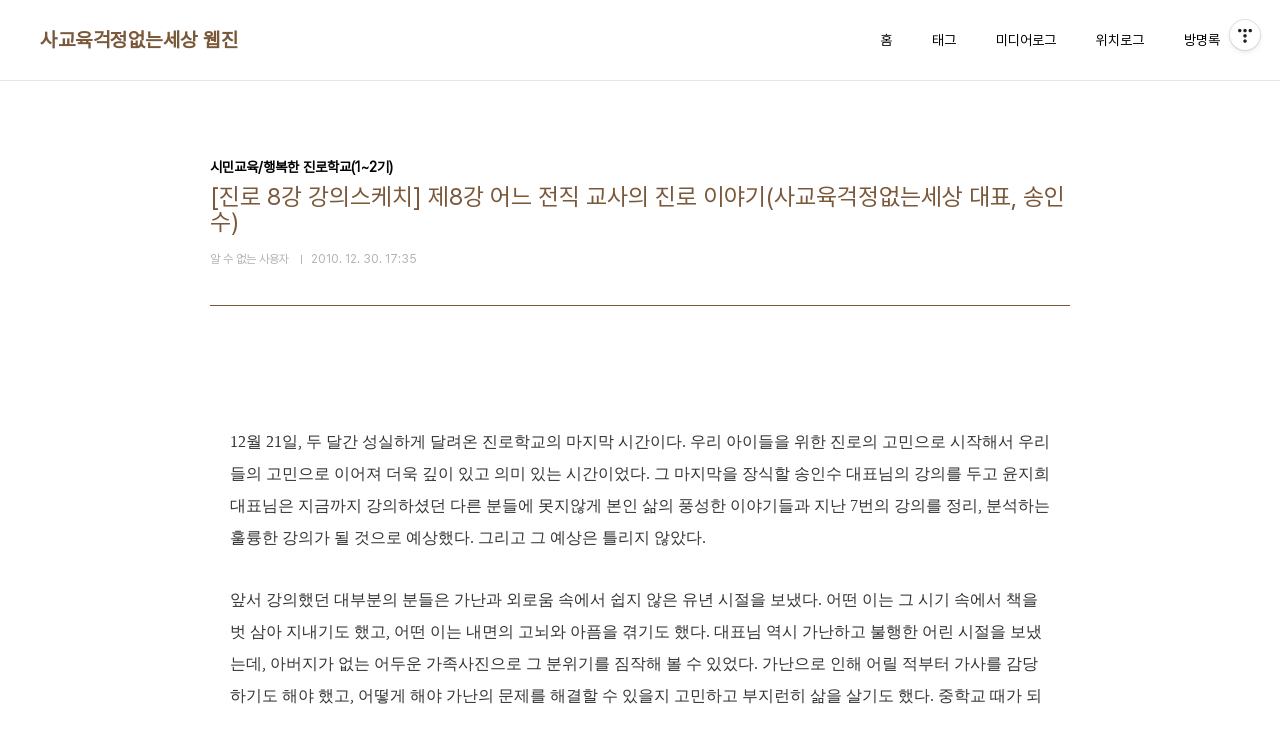

--- FILE ---
content_type: text/html;charset=UTF-8
request_url: https://news.noworry.kr/1075
body_size: 51451
content:
<!doctype html>
<html lang="ko">

                                                                                <head>
                <script type="text/javascript">if (!window.T) { window.T = {} }
window.T.config = {"TOP_SSL_URL":"https://www.tistory.com","PREVIEW":false,"ROLE":"guest","PREV_PAGE":"","NEXT_PAGE":"","BLOG":{"id":177708,"name":"noworry","title":"사교육걱정없는세상 웹진","isDormancy":false,"nickName":"vegetarian","status":"open","profileStatus":"normal"},"NEED_COMMENT_LOGIN":false,"COMMENT_LOGIN_CONFIRM_MESSAGE":"","LOGIN_URL":"https://www.tistory.com/auth/login/?redirectUrl=https://news.noworry.kr/1075","DEFAULT_URL":"https://news.noworry.kr","USER":{"name":null,"homepage":null,"id":0,"profileImage":null},"SUBSCRIPTION":{"status":"none","isConnected":false,"isPending":false,"isWait":false,"isProcessing":false,"isNone":true},"IS_LOGIN":false,"HAS_BLOG":false,"IS_SUPPORT":false,"IS_SCRAPABLE":false,"TOP_URL":"http://www.tistory.com","JOIN_URL":"https://www.tistory.com/member/join","PHASE":"prod","ROLE_GROUP":"visitor"};
window.T.entryInfo = {"entryId":1075,"isAuthor":false,"categoryId":448318,"categoryLabel":"시민교육/행복한 진로학교(1~2기)"};
window.appInfo = {"domain":"tistory.com","topUrl":"https://www.tistory.com","loginUrl":"https://www.tistory.com/auth/login","logoutUrl":"https://www.tistory.com/auth/logout"};
window.initData = {};

window.TistoryBlog = {
    basePath: "",
    url: "https://news.noworry.kr",
    tistoryUrl: "https://noworry.tistory.com",
    manageUrl: "https://noworry.tistory.com/manage",
    token: "k9O1lJA78+a0pVh5VIau5ubYzMrM+8r5xGga/HXPru4NKJuH7KAOpZ+RAAyDCbLq"
};
var servicePath = "";
var blogURL = "";</script>

                
                
                
                        <!-- BusinessLicenseInfo - START -->
        
            <link href="https://tistory1.daumcdn.net/tistory_admin/userblog/userblog-0741249a6a6c269748c1bb7c166c9be2da99151d/static/plugin/BusinessLicenseInfo/style.css" rel="stylesheet" type="text/css"/>

            <script>function switchFold(entryId) {
    var businessLayer = document.getElementById("businessInfoLayer_" + entryId);

    if (businessLayer) {
        if (businessLayer.className.indexOf("unfold_license") > 0) {
            businessLayer.className = "business_license_layer";
        } else {
            businessLayer.className = "business_license_layer unfold_license";
        }
    }
}
</script>

        
        <!-- BusinessLicenseInfo - END -->
<!-- System - START -->

<!-- System - END -->

        <!-- TistoryProfileLayer - START -->
        <link href="https://tistory1.daumcdn.net/tistory_admin/userblog/userblog-0741249a6a6c269748c1bb7c166c9be2da99151d/static/plugin/TistoryProfileLayer/style.css" rel="stylesheet" type="text/css"/>
<script type="text/javascript" src="https://tistory1.daumcdn.net/tistory_admin/userblog/userblog-0741249a6a6c269748c1bb7c166c9be2da99151d/static/plugin/TistoryProfileLayer/script.js"></script>

        <!-- TistoryProfileLayer - END -->

                
                <meta http-equiv="X-UA-Compatible" content="IE=Edge">
<meta name="format-detection" content="telephone=no">
<script src="//t1.daumcdn.net/tistory_admin/lib/jquery/jquery-3.5.1.min.js" integrity="sha256-9/aliU8dGd2tb6OSsuzixeV4y/faTqgFtohetphbbj0=" crossorigin="anonymous"></script>
<script type="text/javascript" src="//t1.daumcdn.net/tiara/js/v1/tiara-1.2.0.min.js"></script><meta name="referrer" content="always"/>
<meta name="google-adsense-platform-account" content="ca-host-pub-9691043933427338"/>
<meta name="google-adsense-platform-domain" content="tistory.com"/>
<meta name="description" content="12월 21일, 두 달간 성실하게 달려온 진로학교의 마지막 시간이다. 우리 아이들을 위한 진로의 고민으로 시작해서 우리들의 고민으로 이어져 더욱 깊이 있고 의미 있는 시간이었다. 그 마지막을 장식할 송인수 대표님의 강의를 두고 윤지희 대표님은 지금까지 강의하셨던 다른 분들에 못지않게 본인 삶의 풍성한 이야기들과 지난 7번의 강의를 정리, 분석하는 훌륭한 강의가 될 것으로 예상했다. 그리고 그 예상은 틀리지 않았다. 앞서 강의했던 대부분의 분들은 가난과 외로움 속에서 쉽지 않은 유년 시절을 보냈다. 어떤 이는 그 시기 속에서 책을 벗 삼아 지내기도 했고, 어떤 이는 내면의 고뇌와 아픔을 겪기도 했다. 대표님 역시 가난하고 불행한 어린 시절을 보냈는데, 아버지가 없는 어두운 가족사진으로 그 분위기를 짐작해 .."/>
<meta property="og:type" content="article"/>
<meta property="og:url" content="https://news.noworry.kr/1075"/>
<meta property="og.article.author" content="알 수 없는 사용자"/>
<meta property="og:site_name" content="사교육걱정없는세상 웹진"/>
<meta property="og:title" content="[진로 8강 강의스케치] 제8강 어느 전직 교사의 진로 이야기(사교육걱정없는세상 대표, 송인수)"/>
<meta name="by" content="알 수 없는 사용자"/>
<meta property="og:description" content="12월 21일, 두 달간 성실하게 달려온 진로학교의 마지막 시간이다. 우리 아이들을 위한 진로의 고민으로 시작해서 우리들의 고민으로 이어져 더욱 깊이 있고 의미 있는 시간이었다. 그 마지막을 장식할 송인수 대표님의 강의를 두고 윤지희 대표님은 지금까지 강의하셨던 다른 분들에 못지않게 본인 삶의 풍성한 이야기들과 지난 7번의 강의를 정리, 분석하는 훌륭한 강의가 될 것으로 예상했다. 그리고 그 예상은 틀리지 않았다. 앞서 강의했던 대부분의 분들은 가난과 외로움 속에서 쉽지 않은 유년 시절을 보냈다. 어떤 이는 그 시기 속에서 책을 벗 삼아 지내기도 했고, 어떤 이는 내면의 고뇌와 아픔을 겪기도 했다. 대표님 역시 가난하고 불행한 어린 시절을 보냈는데, 아버지가 없는 어두운 가족사진으로 그 분위기를 짐작해 .."/>
<meta property="og:image" content="https://img1.daumcdn.net/thumb/R800x0/?scode=mtistory2&fname=https%3A%2F%2Ft1.daumcdn.net%2Fcfile%2Ftistory%2F1310BF4B4D1C11062A"/>
<meta property="article:section" content="'교육'"/>
<meta name="twitter:card" content="summary_large_image"/>
<meta name="twitter:site" content="@TISTORY"/>
<meta name="twitter:title" content="[진로 8강 강의스케치] 제8강 어느 전직 교사의 진로 이야기(사교육걱정없는세상 대표, 송인수)"/>
<meta name="twitter:description" content="12월 21일, 두 달간 성실하게 달려온 진로학교의 마지막 시간이다. 우리 아이들을 위한 진로의 고민으로 시작해서 우리들의 고민으로 이어져 더욱 깊이 있고 의미 있는 시간이었다. 그 마지막을 장식할 송인수 대표님의 강의를 두고 윤지희 대표님은 지금까지 강의하셨던 다른 분들에 못지않게 본인 삶의 풍성한 이야기들과 지난 7번의 강의를 정리, 분석하는 훌륭한 강의가 될 것으로 예상했다. 그리고 그 예상은 틀리지 않았다. 앞서 강의했던 대부분의 분들은 가난과 외로움 속에서 쉽지 않은 유년 시절을 보냈다. 어떤 이는 그 시기 속에서 책을 벗 삼아 지내기도 했고, 어떤 이는 내면의 고뇌와 아픔을 겪기도 했다. 대표님 역시 가난하고 불행한 어린 시절을 보냈는데, 아버지가 없는 어두운 가족사진으로 그 분위기를 짐작해 .."/>
<meta property="twitter:image" content="https://img1.daumcdn.net/thumb/R800x0/?scode=mtistory2&fname=https%3A%2F%2Ft1.daumcdn.net%2Fcfile%2Ftistory%2F1310BF4B4D1C11062A"/>
<meta content="https://news.noworry.kr/1075" property="dg:plink" content="https://news.noworry.kr/1075"/>
<meta name="plink"/>
<meta name="title" content="[진로 8강 강의스케치] 제8강 어느 전직 교사의 진로 이야기(사교육걱정없는세상 대표, 송인수)"/>
<meta name="article:media_name" content="사교육걱정없는세상 웹진"/>
<meta property="article:mobile_url" content="https://news.noworry.kr/m/1075"/>
<meta property="article:pc_url" content="https://news.noworry.kr/1075"/>
<meta property="article:mobile_view_url" content="https://noworry.tistory.com/m/1075"/>
<meta property="article:pc_view_url" content="https://noworry.tistory.com/1075"/>
<meta property="article:talk_channel_view_url" content="https://news.noworry.kr/m/1075"/>
<meta property="article:pc_service_home" content="https://www.tistory.com"/>
<meta property="article:mobile_service_home" content="https://www.tistory.com/m"/>
<meta property="article:txid" content="177708_1075"/>
<meta property="article:published_time" content="2010-12-30T17:35:33+09:00"/>
<meta property="og:regDate" content="20101230015852"/>
<meta property="article:modified_time" content="2010-12-30T17:40:42+09:00"/>
<script type="module" src="https://tistory1.daumcdn.net/tistory_admin/userblog/userblog-0741249a6a6c269748c1bb7c166c9be2da99151d/static/pc/dist/index.js" defer=""></script>
<script type="text/javascript" src="https://tistory1.daumcdn.net/tistory_admin/userblog/userblog-0741249a6a6c269748c1bb7c166c9be2da99151d/static/pc/dist/index-legacy.js" defer="" nomodule="true"></script>
<script type="text/javascript" src="https://tistory1.daumcdn.net/tistory_admin/userblog/userblog-0741249a6a6c269748c1bb7c166c9be2da99151d/static/pc/dist/polyfills-legacy.js" defer="" nomodule="true"></script>
<link rel="icon" sizes="any" href="https://t1.daumcdn.net/tistory_admin/favicon/tistory_favicon_32x32.ico"/>
<link rel="icon" type="image/svg+xml" href="https://t1.daumcdn.net/tistory_admin/top_v2/bi-tistory-favicon.svg"/>
<link rel="apple-touch-icon" href="https://t1.daumcdn.net/tistory_admin/top_v2/tistory-apple-touch-favicon.png"/>
<link rel="stylesheet" type="text/css" href="https://t1.daumcdn.net/tistory_admin/www/style/font.css"/>
<link rel="stylesheet" type="text/css" href="https://tistory1.daumcdn.net/tistory_admin/userblog/userblog-0741249a6a6c269748c1bb7c166c9be2da99151d/static/style/content.css"/>
<link rel="stylesheet" type="text/css" href="https://tistory1.daumcdn.net/tistory_admin/userblog/userblog-0741249a6a6c269748c1bb7c166c9be2da99151d/static/pc/dist/index.css"/>
<script type="text/javascript">(function() {
    var tjQuery = jQuery.noConflict(true);
    window.tjQuery = tjQuery;
    window.orgjQuery = window.jQuery; window.jQuery = tjQuery;
    window.jQuery = window.orgjQuery; delete window.orgjQuery;
})()</script>
<script type="text/javascript" src="https://tistory1.daumcdn.net/tistory_admin/userblog/userblog-0741249a6a6c269748c1bb7c166c9be2da99151d/static/script/base.js"></script>
<script type="text/javascript" src="//developers.kakao.com/sdk/js/kakao.min.js"></script>

                
  <meta charset="UTF-8">
  <meta name="viewport"
    content="user-scalable=no, initial-scale=1.0, maximum-scale=1.0, minimum-scale=1.0, width=device-width">
  <title>[진로 8강 강의스케치] 제8강 어느 전직 교사의 진로 이야기(사교육걱정없는세상 대표, 송인수)</title>
  <link rel="stylesheet" href="https://tistory1.daumcdn.net/tistory/0/pg_Whatever/style.css">
  <script src="//t1.daumcdn.net/tistory_admin/lib/jquery/jquery-1.12.4.min.js"></script>

                
                
                <style type="text/css">.another_category {
    border: 1px solid #E5E5E5;
    padding: 10px 10px 5px;
    margin: 10px 0;
    clear: both;
}

.another_category h4 {
    font-size: 12px !important;
    margin: 0 !important;
    border-bottom: 1px solid #E5E5E5 !important;
    padding: 2px 0 6px !important;
}

.another_category h4 a {
    font-weight: bold !important;
}

.another_category table {
    table-layout: fixed;
    border-collapse: collapse;
    width: 100% !important;
    margin-top: 10px !important;
}

* html .another_category table {
    width: auto !important;
}

*:first-child + html .another_category table {
    width: auto !important;
}

.another_category th, .another_category td {
    padding: 0 0 4px !important;
}

.another_category th {
    text-align: left;
    font-size: 12px !important;
    font-weight: normal;
    word-break: break-all;
    overflow: hidden;
    line-height: 1.5;
}

.another_category td {
    text-align: right;
    width: 80px;
    font-size: 11px;
}

.another_category th a {
    font-weight: normal;
    text-decoration: none;
    border: none !important;
}

.another_category th a.current {
    font-weight: bold;
    text-decoration: none !important;
    border-bottom: 1px solid !important;
}

.another_category th span {
    font-weight: normal;
    text-decoration: none;
    font: 10px Tahoma, Sans-serif;
    border: none !important;
}

.another_category_color_gray, .another_category_color_gray h4 {
    border-color: #E5E5E5 !important;
}

.another_category_color_gray * {
    color: #909090 !important;
}

.another_category_color_gray th a.current {
    border-color: #909090 !important;
}

.another_category_color_gray h4, .another_category_color_gray h4 a {
    color: #737373 !important;
}

.another_category_color_red, .another_category_color_red h4 {
    border-color: #F6D4D3 !important;
}

.another_category_color_red * {
    color: #E86869 !important;
}

.another_category_color_red th a.current {
    border-color: #E86869 !important;
}

.another_category_color_red h4, .another_category_color_red h4 a {
    color: #ED0908 !important;
}

.another_category_color_green, .another_category_color_green h4 {
    border-color: #CCE7C8 !important;
}

.another_category_color_green * {
    color: #64C05B !important;
}

.another_category_color_green th a.current {
    border-color: #64C05B !important;
}

.another_category_color_green h4, .another_category_color_green h4 a {
    color: #3EA731 !important;
}

.another_category_color_blue, .another_category_color_blue h4 {
    border-color: #C8DAF2 !important;
}

.another_category_color_blue * {
    color: #477FD6 !important;
}

.another_category_color_blue th a.current {
    border-color: #477FD6 !important;
}

.another_category_color_blue h4, .another_category_color_blue h4 a {
    color: #1960CA !important;
}

.another_category_color_violet, .another_category_color_violet h4 {
    border-color: #E1CEEC !important;
}

.another_category_color_violet * {
    color: #9D64C5 !important;
}

.another_category_color_violet th a.current {
    border-color: #9D64C5 !important;
}

.another_category_color_violet h4, .another_category_color_violet h4 a {
    color: #7E2CB5 !important;
}
</style>

                
                <link rel="stylesheet" type="text/css" href="https://tistory1.daumcdn.net/tistory_admin/userblog/userblog-0741249a6a6c269748c1bb7c166c9be2da99151d/static/style/revenue.css"/>
<link rel="canonical" href="https://news.noworry.kr/1075"/>

<!-- BEGIN STRUCTURED_DATA -->
<script type="application/ld+json">
    {"@context":"http://schema.org","@type":"BlogPosting","mainEntityOfPage":{"@id":"https://news.noworry.kr/1075","name":null},"url":"https://news.noworry.kr/1075","headline":"[진로 8강 강의스케치] 제8강 어느 전직 교사의 진로 이야기(사교육걱정없는세상 대표, 송인수)","description":"12월 21일, 두 달간 성실하게 달려온 진로학교의 마지막 시간이다. 우리 아이들을 위한 진로의 고민으로 시작해서 우리들의 고민으로 이어져 더욱 깊이 있고 의미 있는 시간이었다. 그 마지막을 장식할 송인수 대표님의 강의를 두고 윤지희 대표님은 지금까지 강의하셨던 다른 분들에 못지않게 본인 삶의 풍성한 이야기들과 지난 7번의 강의를 정리, 분석하는 훌륭한 강의가 될 것으로 예상했다. 그리고 그 예상은 틀리지 않았다. 앞서 강의했던 대부분의 분들은 가난과 외로움 속에서 쉽지 않은 유년 시절을 보냈다. 어떤 이는 그 시기 속에서 책을 벗 삼아 지내기도 했고, 어떤 이는 내면의 고뇌와 아픔을 겪기도 했다. 대표님 역시 가난하고 불행한 어린 시절을 보냈는데, 아버지가 없는 어두운 가족사진으로 그 분위기를 짐작해 ..","author":{"@type":"Person","name":"vegetarian","logo":null},"image":{"@type":"ImageObject","url":"https://img1.daumcdn.net/thumb/R800x0/?scode=mtistory2&fname=https%3A%2F%2Ft1.daumcdn.net%2Fcfile%2Ftistory%2F1310BF4B4D1C11062A","width":"800px","height":"800px"},"datePublished":"2010-12-30T17:35:33+09:00","dateModified":"2010-12-30T17:40:42+09:00","publisher":{"@type":"Organization","name":"TISTORY","logo":{"@type":"ImageObject","url":"https://t1.daumcdn.net/tistory_admin/static/images/openGraph/opengraph.png","width":"800px","height":"800px"}}}
</script>
<!-- END STRUCTURED_DATA -->
<link rel="stylesheet" type="text/css" href="https://tistory1.daumcdn.net/tistory_admin/userblog/userblog-0741249a6a6c269748c1bb7c166c9be2da99151d/static/style/dialog.css"/>
<link rel="stylesheet" type="text/css" href="//t1.daumcdn.net/tistory_admin/www/style/top/font.css"/>
<link rel="stylesheet" type="text/css" href="https://tistory1.daumcdn.net/tistory_admin/userblog/userblog-0741249a6a6c269748c1bb7c166c9be2da99151d/static/style/postBtn.css"/>
<link rel="stylesheet" type="text/css" href="https://tistory1.daumcdn.net/tistory_admin/userblog/userblog-0741249a6a6c269748c1bb7c166c9be2da99151d/static/style/tistory.css"/>
<script type="text/javascript" src="https://tistory1.daumcdn.net/tistory_admin/userblog/userblog-0741249a6a6c269748c1bb7c166c9be2da99151d/static/script/common.js"></script>

                
                </head>

                                                <body id="tt-body-page"
  class="layout-wide color-bright post-type-text paging-view-more">
                
                
                
  
    <div id="acc-nav">
      <a href="#content">본문 바로가기</a>
    </div>
    <div id="wrap">
      <header id="header">
        <div class="inner">
          <h1>
            <a href="https://news.noworry.kr/">
              
              
                사교육걱정없는세상 웹진
              
            </a>
          </h1>
          <button type="button" class="mobile-menu"><span>메뉴</span></button>
          <nav id="gnb">
            <ul>
  <li class="t_menu_home first"><a href="/" target="">홈</a></li>
  <li class="t_menu_tag"><a href="/tag" target="">태그</a></li>
  <li class="t_menu_medialog"><a href="/media" target="">미디어로그</a></li>
  <li class="t_menu_location"><a href="/location" target="">위치로그</a></li>
  <li class="t_menu_guestbook last"><a href="/guestbook" target="">방명록</a></li>
</ul>
          </nav>
        </div>
      </header>
      <hr>
      <section class="container">
        
        <article id="content">

          

          

          

          

          <div class="inner">
            

                
        
  
  
    <div class="hgroup">
      <div class="category">시민교육/행복한 진로학교(1~2기)</div>
      <h1>[진로 8강 강의스케치] 제8강 어느 전직 교사의 진로 이야기(사교육걱정없는세상 대표, 송인수) </h1>
      <div class="post-meta">
        <span class="author">알 수 없는 사용자</span>
        <span class="date">2010. 12. 30. 17:35</span>
        
      </div>
    </div>
    <div class="entry-content" id="article-view">
      
            <!-- System - START -->

<!-- System - END -->

            <div class="contents_style"><br />
<!--StartFragment-->
<p style="LINE-HEIGHT: 200%; LAYOUT-GRID-MODE: char" class="바탕글"><span style="FONT-FAMILY: 맑은 고딕; FONT-SIZE: 12pt; mso-hansi-font-family: 맑은 고딕; mso-fareast-font-family: 맑은 고딕" lang="EN-US">12월 21일, 두 달간 성실하게 달려온 진로학교의 마지막 시간이다. 우리 아이들을 위한 진로의 고민으로 시작해서 우리들의 고민으로 이어져 더욱 깊이 있고 의미 있는 시간이었다. 그 마지막을 장식할 송인수 대표님의 강의를 두고 윤지희 대표님은 지금까지 강의하셨던 다른 분들에 못지않게 본인 삶의 풍성한 이야기들과 지난 7번의 강의를 정리, 분석하는 훌륭한 강의가 될 것으로 예상했다. 그리고 그 예상은 틀리지 않았다. </span></p>
<p style="LINE-HEIGHT: 200%; LAYOUT-GRID-MODE: char" class="바탕글">
</p>
<p style="LINE-HEIGHT: 200%; LAYOUT-GRID-MODE: char" class="바탕글"><span style="FONT-FAMILY: 맑은 고딕; FONT-SIZE: 12pt; mso-hansi-font-family: 맑은 고딕; mso-fareast-font-family: 맑은 고딕" lang="EN-US">앞서 강의했던 대부분의 분들은 가난과 외로움 속에서 쉽지 않은 유년 시절을 보냈다. 어떤 이는 그 시기 속에서 책을 벗 삼아 지내기도 했고, 어떤 이는 내면의 고뇌와 아픔을 겪기도 했다. 대표님 역시 가난하고 불행한 어린 시절을 보냈는데, 아버지가 없는 어두운 가족사진으로 그 분위기를 짐작해 볼 수 있었다. 가난으로 인해 어릴 적부터 가사를 감당하기도 해야 했고, 어떻게 해야 가난의 문제를 해결할 수 있을지 고민하고 부지런히 삶을 살기도 했다. 중학교 때가 되어서는 어머니와 닭 장사를 하면서 집안을 꾸려갔는데 그 때 직접 살생한 닭이 대략 20십만 마리가 될 정도로 닭 잡는데 전문가였다. 그 이후 대표님이 가난을 탈출하기 위해 선택한 다른 방법은 공부를 열심히 하는 것이었다. <br />
<br />
<div class="imageblock center" style="text-align: center; clear: both;"><img src="https://t1.daumcdn.net/cfile/tistory/1310BF4B4D1C11062A" style="max-width: 100%; height: auto;" srcset="https://img1.daumcdn.net/thumb/R1280x0/?scode=mtistory2&fname=https%3A%2F%2Ft1.daumcdn.net%2Fcfile%2Ftistory%2F1310BF4B4D1C11062A" width="559" height="319" alt="" filename="강사.jpg" filemime="image/jpeg"/></div>
</span></p>
<!--StartFragment-->
<p style="LINE-HEIGHT: 200%; LAYOUT-GRID-MODE: char" class="바탕글"><span style="FONT-FAMILY: 맑은 고딕; FONT-SIZE: 12pt; mso-hansi-font-family: 맑은 고딕; mso-fareast-font-family: 맑은 고딕" lang="EN-US">공부를 정말 열심히 했나보다. 어머니와 함께하던 닭 장사와 학업을 병행하면서도 그 당시 공부를 잘해야 갈 수 있었던, 2강 강사이신 주상완 사장님이 다니셨던 금오공고를 지원했다. 학비면제, 기숙사 제공, 취업이 보장되는 금오공고는 대표님께는 더없이 좋은 조건이었다. 하지만, 불행은 쉽게 떠나질 않았다. 성적은 문제가 아니었지만 6개월 차이로 나이제한에 걸려서 입학이 좌절되었다. 그 박탈감에 박정희 대통령에게 구구절절한 편지를 직접 보내기도 했었다. 결과는 국사에 바쁜 나랏님을 귀찮게 한 죄로 한달 동안 반성문을 썼다는 것이다. 그 이후 육군사관학교를 지원할 때도, ROTC를 지원할 때도 같은 이유로 대표님이 계획하고 원했던 길은 번번이 막혀버렸다. 육군사관학교를 지원할 때는 억울함에 못 이겨 재판을 청구하기도 했는데 역시 패소했다. 이번에는 한 판사에게 또 다시 구구절절한 편지를 보내 선처를 부탁했다. 하지만 돌아오는 답은 우리의 예상과 크게 다르지 않았다. “사정은 딱하나 딱히 방법이 없다”는 것이었다. </span></p>
<p style="LINE-HEIGHT: 200%; LAYOUT-GRID-MODE: char" class="바탕글">
</p>
<p style="LINE-HEIGHT: 200%; LAYOUT-GRID-MODE: char" class="바탕글"><span style="FONT-FAMILY: 맑은 고딕; FONT-SIZE: 12pt; mso-hansi-font-family: 맑은 고딕; mso-fareast-font-family: 맑은 고딕" lang="EN-US">이후 찾게 된 새로운 길은 지금의 대표님을 만들어준 작은 시작인 사범대였다. 그때까지만 해도 선생님이 될 생각은 없었다. 오히려 외무고시나 고시공부 등 다른 길들을 찾고 있었다. 그 당시 교사의 사회적 지위는 지금과 비교할 수 없을 정도로 좋지 않았다. 하루빨리 가난에서 탈출하고자 했던 대표님에게 선생이라는 직업은 매력적일 수 없었던 것이다. 더불어 한 친구로부터 “잘난 놈들이 다들 교사하지 않으면 어떤 놈들이 교사하냐!”는 울림이 있는 외침을 들으면서도 선생은 끝까지 외면하고 싶었다. 또한 그 당시 대표님은 시대의 문제에 대해 대답하지 못하고 엉거주춤하며 살아가고 있는 본인의 모습을 보며 많은 고민들을 하게 되었다. 이동수 학생의 분신사건을 보며, 한 선배가 본인의 삶이 다 타도록 사회를 위해 살겠노라는 이야기를 들으며 이후 87년 대선 감시운동을 하는 등 대표님 나름의 사회를 향한 몸부림을 치게 되었다. 그러면서 마음속에 깊이 자리 잡은 생각은 이 사회의 문제를 외면하지 않고 끈기를 가지고 문제를 풀어내고자 함이었다. 지금 주변을 보면 그 당시 함께 운동을 했던 동기들은 모두 다른 분야에서 각자의 삶을 살아가고 있고, “못생긴 나무가 산을 지킨다”고 현재는 대표님만이 자리를 지키며 사회운동을 하고 있는 것이다. </span></p>
<p style="LINE-HEIGHT: 200%; LAYOUT-GRID-MODE: char" class="바탕글"><span style="FONT-FAMILY: 맑은 고딕; FONT-SIZE: 12pt; mso-hansi-font-family: 맑은 고딕; mso-fareast-font-family: 맑은 고딕" lang="EN-US">그러한 개인적인 내면의 고뇌와 역경들을 거치며 대표님의 마음에는 세상을 이롭게 하고 싶은 마음과, 동시에 안정된 삶의 자리를 추구하고 싶은 대표님의 마음이 있었다. 그러나 교사로서의 삶은 여전히 막다른 골목에서 할 수 없이 선택한 길이었다. 그렇게 시작한 선생님의 길. 기대하지 않았던 기쁨과 보람은 있었고 나름 만족할 수 있는 생활이었지만, 아이들과의 만남으로 인한 행복감으로도 채워지지 않는 갈증과 낯설고 불편한 감정이 존재했다. 지속된 개인적인 내면의 고뇌와 끊임없는 물음을 통해 대표님은 그 갈증들을 풀어갔고, 개인적인 결심들을 하면서 직업에 대한 본인의 깨달음을 얻게 되었다. </span></p>
<p style="LINE-HEIGHT: 200%; LAYOUT-GRID-MODE: char" class="바탕글"><span style="FONT-FAMILY: 맑은 고딕; FONT-SIZE: 12pt; mso-hansi-font-family: 맑은 고딕; mso-fareast-font-family: 맑은 고딕" lang="EN-US">직업에 대한 상대적인 만족과, 절대적인 만족 사이에서 본인의 해답을 찾아갔으며, 어떤 직업을 선택하든 어떤 지위를 유지하든 모든 사람이 누릴 행복의 총량은 같을 것이라는 스스로의 깨달음을 얻게 되었다. 또한 더 나아가 직업의 만족은 부르심 또는 개인의 소명으로서의 직업을 선택하면 자연스럽게 얻을 수 있는 부산물이며, 사회 속에서 개인이 있어야 할 자리에서 묵묵히 역할들을 감당하는 것이 삶의 행복과 만족만큼이나 중요하다고 생각했다. </span></p>
<p class="바탕글"><div class="imageblock center" style="text-align: center; clear: both;"><img src="https://t1.daumcdn.net/cfile/tistory/1841D0484D1C114903" style="max-width: 100%; height: auto;" srcset="https://img1.daumcdn.net/thumb/R1280x0/?scode=mtistory2&fname=https%3A%2F%2Ft1.daumcdn.net%2Fcfile%2Ftistory%2F1841D0484D1C114903" width="510" height="310" alt="" filename="송송.jpg" filemime="image/jpeg"/></div>
</p>
<!--StartFragment-->
<p style="LINE-HEIGHT: 200%; LAYOUT-GRID-MODE: char" class="바탕글"><span style="FONT-FAMILY: 맑은 고딕; FONT-SIZE: 12pt; mso-hansi-font-family: 맑은 고딕; mso-fareast-font-family: 맑은 고딕" lang="EN-US">내면의 고민과 갈등을 해결해 가면서 보다 구체적인 사회적 변화를 위해 나서게 되었다. 좋은 교사모임을 하면서 교육과 교사의 질을 향상시키고자 했으며, 일부분이 아닌 전체 교사들을 어떻게 바꿀지 고민하게 되었다. 육아 휴직, 병간호 휴직까지 하면서 교사운동에 헌신했지만 새로운 선택의 기로에 서게 되었다. 교사로서 운동을 할 수 있는 한계가 있는 상황에서 “운동에 나를 맞출 것인지, 나의 한계에 운동을 가둘 것인지?” 고민했고 결국엔 퇴직을 하게 되면서 보다 적극적이고 폭 넓은 활동을 했다. 때로는 교원평가제 등의 이해관계가 얽힌 문제들을 다루며 괴로운 일들을 겪기도 했지만, 운동을 포기할 수 없었다. “지나온 10년의 삶을, 그 이전에 30년의 삶과 바꾸지 않겠다.”고 할 정도로 그 시기는 대표님에게 의미 있고 가치 있는 시기였다. </span></p>
<p style="LINE-HEIGHT: 200%; LAYOUT-GRID-MODE: char" class="바탕글">
</p>
<p style="LINE-HEIGHT: 200%; LAYOUT-GRID-MODE: char" class="바탕글"><span style="FONT-FAMILY: 맑은 고딕; FONT-SIZE: 12pt; mso-hansi-font-family: 맑은 고딕; mso-fareast-font-family: 맑은 고딕" lang="EN-US">박원순 변호사님의 직업 선택 10계명 중 남들이 말리는 곳이면 확실하다고 했던가? 지금의 ‘사교육걱정없는세상’ 운동을 시작하면서 주변의 우려와 반대도 적지 않았다. 하지만, 가지 말라고 했던 그 길에서 작지 않은 변화들이 있었다. 등대지기 학교를 하면서 많은 사교육걱정을 이기는 일꾼을 만들어내고 영어 사교육 포럼, 외고입시 등 각종 토론회를 통해서 해결책들을 제시하며 소책자뿐 아니라 단행본을 출간하기에 이르렀다. 작년 한 해 동안 MBC 9시 뉴스 인터뷰관련 사회 전 영역에서 가장 노출이 많았던 단체가 바로 ‘사교육걱정없는세상’ 이었다고 한다. 각종 신문 사설에서도 우리 단체를 언급하기도 했고, 정부는 이 운동으로부터 많은 아이디어를 얻기도 했다. 그런 ‘사교육걱정없는세상’은 여전히 진행형이다. “사교육걱정없는세상, 온다! 온다! 온다!” 외치던 그 구호가 이제는 마냥 현실감각 없는 외침이 아니다. 지금도 내년을 준비하면서 지난 활동을 되돌아보며 단체의 방향성을 다시금 점검하고 내년의 사업들과 일정들을 준비하고 있다. 아직 할 일이 많다. 회원들의 적극적인 참여와 관심이 운동의 윤활유가 되리라 생각한다.</span></p>
<p style="LINE-HEIGHT: 200%; LAYOUT-GRID-MODE: char" class="바탕글"><span style="FONT-FAMILY: 맑은 고딕; FONT-SIZE: 12pt; mso-hansi-font-family: 맑은 고딕; mso-fareast-font-family: 맑은 고딕" lang="EN-US"></span></p>
<p style="LINE-HEIGHT: 200%; LAYOUT-GRID-MODE: char" class="바탕글"><span style="FONT-FAMILY: 맑은 고딕; FONT-SIZE: 12pt; mso-hansi-font-family: 맑은 고딕; mso-fareast-font-family: 맑은 고딕" lang="EN-US">대표님은 더불어 지난 강의들을 정리, 분석하며 자녀교육 지침과 좋은 일자리의 기준에 대해서 이야기 하셨다. 지난 8강의 진로학교들을 천천히 기억하고 정리하면서 다시금 고민하는 시간을 가져보는 것이 좋겠다. 우리아이의 진로, 아니 우리아이의 삶과 그리고 나의 삶을, 아스팔트 도로처럼 잘 뻗은 직선이 아니어도 좋다. 우리 삶은 곡선이다. 그리고 그 곡선은 더 아름답고 가치 있는 삶이 될 수 있다. 지난 8강의 강사분들이 그 증인이 아닐까? <br />
<div class="imageblock center" style="text-align: center; clear: both;"><img src="https://t1.daumcdn.net/cfile/tistory/1617923A4D1C122018" style="max-width: 100%; height: auto;" srcset="https://img1.daumcdn.net/thumb/R1280x0/?scode=mtistory2&fname=https%3A%2F%2Ft1.daumcdn.net%2Fcfile%2Ftistory%2F1617923A4D1C122018" width="582" height="343" alt="" filename="화이팅.jpg" filemime="image/jpeg"/></div>
<br />
</span></p>
<div>
<div style="TEXT-ALIGN: right">
<a href="https://t1.daumcdn.net/cfile/tistory/17751F444D080B0438" rel="lightbox" target="_blank"><span style="FONT-FAMILY: Gulim"><span style="FONT-SIZE: 10pt"><img style="FLOAT: right; CLEAR: both; CURSOR: pointer" alt="" src="https://t1.daumcdn.net/cfile/tistory/17751F444D080B0438" width="132" height="82"></span></span></a><span style="FONT-FAMILY: Gulim"><span style="FONT-SIZE: 10pt">"</span></span><span id="tx_beforestart_mark"></span><span style="FONT-FAMILY: Gulim"><span style="FONT-SIZE: 10pt">아직은 무엇이든 새롭게 도전할 용기와 실패할 각오도 가진, </span></span><br />
<span style="FONT-FAMILY: 맑은 고딕; FONT-SIZE: 11pt; mso-hansi-font-family: 맑은 고딕; mso-ascii-font-family: 맑은 고딕"><span style="FONT-FAMILY: 바탕"><span style="FONT-FAMILY: Gulim"><span style="FONT-SIZE: 10pt"><span style="FONT-FAMILY: Gulim"><span style="FONT-SIZE: 10pt">아는 것보다 배울 것이 더 많은, 경험한 것보다 경험할 것이 더 많은, </span></span><br />
</span></span></span><span style="FONT-FAMILY: 바탕"><span style="FONT-FAMILY: Gulim"><span style="FONT-SIZE: 10pt"><span style="FONT-FAMILY: Gulim"><span style="FONT-SIZE: 10pt">꿈 많은 젊은이 입니다."&nbsp;</span></span></span></span></span></span><br />
</div>
<div>
<span style="FONT-FAMILY: 맑은 고딕; FONT-SIZE: 11pt; mso-hansi-font-family: 맑은 고딕; mso-ascii-font-family: 맑은 고딕">&nbsp; <span id="tx_afterend_mark"></span><span id="tx_afterend_mark"></span>
<p class="바탕글"><span style="mso-fareast-font-family: 바탕" lang="EN-US"><span style="FONT-FAMILY: Gulim"><span style="FONT-SIZE: 10pt"></span></span></span></p>
<div style="FLOAT: right; MARGIN-LEFT: 10px" class="imageblock right">
</div>
<br />
</span></div>
</div></div>
            <!-- System - START -->

<!-- System - END -->

<!-- inventory -->
<div data-tistory-react-app="NaverAd"></div>

                    <div class="container_postbtn #post_button_group">
  <div class="postbtn_like"><script>window.ReactionButtonType = 'reaction';
window.ReactionApiUrl = '//news.noworry.kr/reaction';
window.ReactionReqBody = {
    entryId: 1075
}</script>
<div class="wrap_btn" id="reaction-1075" data-tistory-react-app="Reaction"></div><div class="wrap_btn wrap_btn_share"><button type="button" class="btn_post sns_btn btn_share" aria-expanded="false" data-thumbnail-url="https://img1.daumcdn.net/thumb/R800x0/?scode=mtistory2&amp;fname=https%3A%2F%2Ft1.daumcdn.net%2Fcfile%2Ftistory%2F1310BF4B4D1C11062A" data-title="[진로 8강 강의스케치] 제8강 어느 전직 교사의 진로 이야기(사교육걱정없는세상 대표, 송인수)" data-description="12월 21일, 두 달간 성실하게 달려온 진로학교의 마지막 시간이다. 우리 아이들을 위한 진로의 고민으로 시작해서 우리들의 고민으로 이어져 더욱 깊이 있고 의미 있는 시간이었다. 그 마지막을 장식할 송인수 대표님의 강의를 두고 윤지희 대표님은 지금까지 강의하셨던 다른 분들에 못지않게 본인 삶의 풍성한 이야기들과 지난 7번의 강의를 정리, 분석하는 훌륭한 강의가 될 것으로 예상했다. 그리고 그 예상은 틀리지 않았다. 앞서 강의했던 대부분의 분들은 가난과 외로움 속에서 쉽지 않은 유년 시절을 보냈다. 어떤 이는 그 시기 속에서 책을 벗 삼아 지내기도 했고, 어떤 이는 내면의 고뇌와 아픔을 겪기도 했다. 대표님 역시 가난하고 불행한 어린 시절을 보냈는데, 아버지가 없는 어두운 가족사진으로 그 분위기를 짐작해 .." data-profile-image="https://t1.daumcdn.net/tistory_admin/static/manage/images/r3/default_L.png" data-profile-name="알 수 없는 사용자" data-pc-url="https://news.noworry.kr/1075" data-relative-pc-url="/1075" data-blog-title="사교육걱정없는세상 웹진"><span class="ico_postbtn ico_share">공유하기</span></button>
  <div class="layer_post" id="tistorySnsLayer"></div>
</div><div class="wrap_btn wrap_btn_etc" data-entry-id="1075" data-entry-visibility="public" data-category-visibility="public"><button type="button" class="btn_post btn_etc2" aria-expanded="false"><span class="ico_postbtn ico_etc">게시글 관리</span></button>
  <div class="layer_post" id="tistoryEtcLayer"></div>
</div></div>
<button type="button" class="btn_menu_toolbar btn_subscription #subscribe" data-blog-id="177708" data-url="https://news.noworry.kr/1075" data-device="web_pc" data-tiara-action-name="구독 버튼_클릭"><em class="txt_state"></em><strong class="txt_tool_id">사교육걱정없는세상 웹진</strong><span class="img_common_tistory ico_check_type1"></span></button><div class="postbtn_ccl" data-ccl-type="1" data-ccl-derive="2">
    <a href="https://creativecommons.org/licenses/by-nc-nd/4.0/deed.ko" target="_blank" class="link_ccl" rel="license">
        <span class="bundle_ccl">
            <span class="ico_postbtn ico_ccl1">저작자표시</span> <span class="ico_postbtn ico_ccl2">비영리</span> <span class="ico_postbtn ico_ccl3">변경금지</span> 
        </span>
        <span class="screen_out">(새창열림)</span>
    </a>
</div>
<!--
<rdf:RDF xmlns="https://web.resource.org/cc/" xmlns:dc="https://purl.org/dc/elements/1.1/" xmlns:rdf="https://www.w3.org/1999/02/22-rdf-syntax-ns#">
    <Work rdf:about="">
        <license rdf:resource="https://creativecommons.org/licenses/by-nc-nd/4.0/deed.ko" />
    </Work>
    <License rdf:about="https://creativecommons.org/licenses/by-nc-nd/4.0/deed.ko">
        <permits rdf:resource="https://web.resource.org/cc/Reproduction"/>
        <permits rdf:resource="https://web.resource.org/cc/Distribution"/>
        <requires rdf:resource="https://web.resource.org/cc/Notice"/>
        <requires rdf:resource="https://web.resource.org/cc/Attribution"/>
        <prohibits rdf:resource="https://web.resource.org/cc/CommercialUse"/>

    </License>
</rdf:RDF>
-->  <div data-tistory-react-app="SupportButton"></div>
</div>

                    <!-- PostListinCategory - START -->
<div class="another_category another_category_color_gray">
  <h4>'<a href="/category/%EC%8B%9C%EB%AF%BC%EA%B5%90%EC%9C%A1">시민교육</a> &gt; <a href="/category/%EC%8B%9C%EB%AF%BC%EA%B5%90%EC%9C%A1/%ED%96%89%EB%B3%B5%ED%95%9C%20%EC%A7%84%EB%A1%9C%ED%95%99%EA%B5%90%281%7E2%EA%B8%B0%29">행복한 진로학교(1~2기)</a>' 카테고리의 다른 글</h4>
  <table>
    <tr>
      <th><a href="/1074">[진로 8강 BEST 소감문] 마지막, 새로운 시작을 여는(시내나무님)</a>&nbsp;&nbsp;<span>(0)</span></th>
      <td>2010.12.30</td>
    </tr>
    <tr>
      <th><a href="/1073">[진로 8강 사진스케치] 마지막 현장 강의 풍경</a>&nbsp;&nbsp;<span>(0)</span></th>
      <td>2010.12.30</td>
    </tr>
    <tr>
      <th><a href="/1076">[진로 여덟 번째 공지] 소감문 제출은 1월 10일에 마감할게요.</a>&nbsp;&nbsp;<span>(0)</span></th>
      <td>2010.12.30</td>
    </tr>
    <tr>
      <th><a href="/1065">[진로 7강 사진스케치] 변하는 시대, 변하지 않는 사고의 힘</a>&nbsp;&nbsp;<span>(0)</span></th>
      <td>2010.12.21</td>
    </tr>
    <tr>
      <th><a href="/1066">[진로7강 BEST 소감문] 징검다리 놓듯이 한걸음 한걸음....(꿈꾸는 지현)</a>&nbsp;&nbsp;<span>(0)</span></th>
      <td>2010.12.21</td>
    </tr>
  </table>
</div>

<!-- PostListinCategory - END -->

    </div>
    

    
      <div class="related-articles">
        <h2><strong>'시민교육/행복한 진로학교(1~2기)'</strong> Related Articles</h2>
        <ul>
          
            <li>
              <a href="/1074?category=448318">
                <span class="thum">
                  
                </span>
                <span class="title">[진로 8강 BEST 소감문] 마지막, 새로운 시작을 여는(시내나무님)</span>
              </a>
            </li>
          
            <li>
              <a href="/1073?category=448318">
                <span class="thum">
                  
                    <img loading="lazy"
                      src="//i1.daumcdn.net/thumb/C200x200.fwebp.q85/?fname=https%3A%2F%2Ft1.daumcdn.net%2Fcfile%2Ftistory%2F170A0C424D198DD013"
                      alt="">
                  
                </span>
                <span class="title">[진로 8강 사진스케치] 마지막 현장 강의 풍경</span>
              </a>
            </li>
          
            <li>
              <a href="/1076?category=448318">
                <span class="thum">
                  
                </span>
                <span class="title">[진로 여덟 번째 공지] 소감문 제출은 1월 10일에 마감할게요.</span>
              </a>
            </li>
          
            <li>
              <a href="/1065?category=448318">
                <span class="thum">
                  
                    <img loading="lazy"
                      src="//i1.daumcdn.net/thumb/C200x200.fwebp.q85/?fname=https%3A%2F%2Ft1.daumcdn.net%2Fcfile%2Ftistory%2F182D90374D0EE51510"
                      alt="">
                  
                </span>
                <span class="title">[진로 7강 사진스케치] 변하는 시대, 변하지 않는 사고의 힘</span>
              </a>
            </li>
          
        </ul>
      </div>
    

    <div data-tistory-react-app="Namecard"></div>

  

        
    
          </div>

          

          

          

        </article>
        <aside id="aside">
          <div class="inner">
            <div class="sidebar-1">
              
                  <!-- 공지사항 -->
                  
                    <div class="posts">
                      <h2>공지사항</h2>
                      <ul>
                        
                      </ul>
                    </div>
                  
                
                  <!-- 최근 포스트 -->
                  <div class="posts">
                    <h2>최근 포스트</h2>
                    <ul>
                      
                    </ul>
                  </div>
                
            </div>

            <div class="sidebar-2">
              
                  <!-- 태그 -->
                  <div class="tags">
                    <h2>태그</h2>
                    <div class="items">
                      
                        <a href="/tag/%EC%82%AC%EA%B5%90%EC%9C%A1">사교육</a>
                      
                        <a href="/tag/%EC%98%81%EC%96%B4">영어</a>
                      
                        <a href="/tag/%EC%82%AC%EA%B5%90%EC%9C%A1%EB%B9%84">사교육비</a>
                      
                        <a href="/tag/%ED%86%A0%EB%A1%A0%ED%9A%8C">토론회</a>
                      
                        <a href="/tag/%EC%A7%84%EB%A1%9C%ED%83%90%EC%83%89%20%EC%A7%84%EB%A1%9C%EC%A7%80%EB%8F%84">진로탐색 진로지도</a>
                      
                        <a href="/tag/%EC%84%A0%ED%96%89%EA%B5%90%EC%9C%A1%EA%B8%88%EC%A7%80%EB%B2%95">선행교육금지법</a>
                      
                        <a href="/tag/%EC%86%A1%EC%9D%B8%EC%88%98">송인수</a>
                      
                        <a href="/tag/%EC%82%AC%EA%B5%90%EC%9C%A1%EA%B1%B1%EC%A0%95%EC%97%86%EB%8A%94%EC%84%B8%EC%83%81%20%EB%93%B1%EB%8C%80%EC%A7%80%EA%B8%B0%ED%95%99%EA%B5%90">사교육걱정없는세상 등대지기학교</a>
                      
                        <a href="/tag/%EC%95%84%EA%B9%9D%EB%8B%A4%20%ED%95%99%EC%9B%90%EB%B9%84%20%EA%B5%BF%EB%B0%94%EC%9D%B4%20%EC%82%AC%EA%B5%90%EC%9C%A1">아깝다 학원비 굿바이 사교육</a>
                      
                        <a href="/tag/%EC%82%AC%EA%B5%90%EC%9C%A1%EC%97%86%EB%8A%94%ED%95%99%EA%B5%90%20%ED%98%81%EC%8B%A0%ED%95%99%EA%B5%90">사교육없는학교 혁신학교</a>
                      
                        <a href="/tag/%EC%99%B8%EA%B3%A0">외고</a>
                      
                        <a href="/tag/%EC%82%AC%EA%B5%90%EC%9C%A1%EA%B2%BD%EA%B0%90">사교육경감</a>
                      
                        <a href="/tag/%ED%95%99%EC%9B%90">학원</a>
                      
                        <a href="/tag/%EC%A0%95%EC%B1%85%EB%8C%80%EC%95%88%EC%97%B0%EA%B5%AC%EC%86%8C">정책대안연구소</a>
                      
                        <a href="/tag/%EB%93%B1%EB%8C%80%EC%A7%80%EA%B8%B0%ED%95%99%EA%B5%90">등대지기학교</a>
                      
                        <a href="/tag/%EC%82%AC%EA%B5%90%EC%9C%A1%EA%B1%B1%EC%A0%95%EC%97%86%EB%8A%94%EC%84%B8%EC%83%81">사교육걱정없는세상</a>
                      
                        <a href="/tag/%EC%98%81%EC%96%B4%EC%82%AC%EA%B5%90%EC%9C%A1%ED%8F%AC%EB%9F%BC">영어사교육포럼</a>
                      
                        <a href="/tag/%ED%8A%B9%EB%AA%A9%EA%B3%A0">특목고</a>
                      
                        <a href="/tag/%EC%95%84%EA%B9%9D%EB%8B%A4%ED%95%99%EC%9B%90%EB%B9%84">아깝다학원비</a>
                      
                        <a href="/tag/%EC%95%84%EA%B9%9D%EB%8B%A4%20%ED%95%99%EC%9B%90%EB%B9%84%20%EB%8B%A8%ED%96%89%EB%B3%B8%20%EC%B6%9C%ED%8C%90%20%EA%B8%B0%EB%85%90%20%EC%88%98%EA%B8%B0%20%EA%B3%B5%EB%AA%A8%EC%A0%84">아깝다 학원비 단행본 출판 기념 수기 공모전</a>
                      
                    </div>
                    <a href="/tag" class="more">더보기</a>
                  </div>
                
            </div>

            <div class="sidebar-3">
              
                  <!-- 검색 -->
                  <div class="search">
                    <h2>검색</h2>
                    
                      <fieldset>
                        <label for="search" class="screen_out">블로그 내 검색</label>
                        <input id="search" type="text" name="search" value=""
                          placeholder="검색내용을 입력하세요."
                          onkeypress="if (event.keyCode == 13 ) { try {
    window.location.href = '/search' + '/' + looseURIEncode(document.getElementsByName('search')[0].value);
    document.getElementsByName('search')[0].value = '';
    return false;
} catch (e) {} }">
                        <button type="button" onclick="try {
    window.location.href = '/search' + '/' + looseURIEncode(document.getElementsByName('search')[0].value);
    document.getElementsByName('search')[0].value = '';
    return false;
} catch (e) {}">검색</button>
                      </fieldset>
                    
                  </div>
                
                  <!-- 전체 방문자 -->
                  <div class="count">
                    <h2>전체 방문자</h2>
                    <p class="total"></p>
                    <ul>
                      <li><strong>오늘</strong></li>
                      <li><strong>어제</strong></li>
                    </ul>
                  </div>
                
            </div>
          </div>
        </aside>
      </section>
      <hr>
      
      <footer id="footer">
        <p class="copyright">DESIGN BY <a href="#">TISTORY</a> <a href="https://noworry.tistory.com/manage" class="admin">관리자</a></p>
      </footer>
    </div>
    <script src="https://tistory1.daumcdn.net/tistory/0/pg_Whatever/images/script.js"></script>
  
<div class="#menubar menu_toolbar ">
  <h2 class="screen_out">티스토리툴바</h2>
</div>
<div class="#menubar menu_toolbar "><div class="btn_tool btn_tool_type1" id="menubar_wrapper" data-tistory-react-app="Menubar"></div></div>
<div class="layer_tooltip">
  <div class="inner_layer_tooltip">
    <p class="desc_g"></p>
  </div>
</div>
<div id="editEntry" style="position:absolute;width:1px;height:1px;left:-100px;top:-100px"></div>


                        <!-- CallBack - START -->
        <script>                    (function () { 
                        var blogTitle = '사교육걱정없는세상 웹진';
                        
                        (function () {
    function isShortContents () {
        return window.getSelection().toString().length < 30;
    }
    function isCommentLink (elementID) {
        return elementID === 'commentLinkClipboardInput'
    }

    function copyWithSource (event) {
        if (isShortContents() || isCommentLink(event.target.id)) {
            return;
        }
        var range = window.getSelection().getRangeAt(0);
        var contents = range.cloneContents();
        var temp = document.createElement('div');

        temp.appendChild(contents);

        var url = document.location.href;
        var decodedUrl = decodeURI(url);
        var postfix = ' [' + blogTitle + ':티스토리]';

        event.clipboardData.setData('text/plain', temp.innerText + '\n출처: ' + decodedUrl + postfix);
        event.clipboardData.setData('text/html', '<pre data-ke-type="codeblock">' + temp.innerHTML + '</pre>' + '출처: <a href="' + url + '">' + decodedUrl + '</a>' + postfix);
        event.preventDefault();
    }

    document.addEventListener('copy', copyWithSource);
})()

                    })()</script>

        <!-- CallBack - END -->

                
                <div style="margin:0; padding:0; border:none; background:none; float:none; clear:none; z-index:0"></div>
<script type="text/javascript" src="https://tistory1.daumcdn.net/tistory_admin/userblog/userblog-0741249a6a6c269748c1bb7c166c9be2da99151d/static/script/common.js"></script>
<script type="text/javascript">window.roosevelt_params_queue = window.roosevelt_params_queue || [{channel_id: 'dk', channel_label: '{tistory}'}]</script>
<script type="text/javascript" src="//t1.daumcdn.net/midas/rt/dk_bt/roosevelt_dk_bt.js" async="async"></script>

                
                <script>window.tiara = {"svcDomain":"user.tistory.com","section":"글뷰","trackPage":"글뷰_보기","page":"글뷰","key":"177708-1075","customProps":{"userId":"0","blogId":"177708","entryId":"1075","role":"guest","trackPage":"글뷰_보기","filterTarget":false},"entry":{"entryId":"1075","entryTitle":"[진로 8강 강의스케치] 제8강 어느 전직 교사의 진로 이야기(사교육걱정없는세상 대표, 송인수)","entryType":"POST","categoryName":"시민교육/행복한 진로학교(1~2기)","categoryId":"448318","serviceCategoryName":"교육","serviceCategoryId":603,"author":"458118","authorNickname":"알 수 없는 사용자","blogNmae":"사교육걱정없는세상 웹진","image":"cfile22.uf@1310BF4B4D1C11062A7B4A.jpg","plink":"/1075","tags":["송인수 사교육걱정없는세상 등대지기학교","정책대안연구소","진로 적성 검사","진로탐색 진로지도","행복한진로학교"]},"kakaoAppKey":"3e6ddd834b023f24221217e370daed18","appUserId":"null"}</script>
<script type="module" src="https://t1.daumcdn.net/tistory_admin/frontend/tiara/v1.0.5/index.js"></script>
<script src="https://t1.daumcdn.net/tistory_admin/frontend/tiara/v1.0.5/polyfills-legacy.js" nomodule="true" defer="true"></script>
<script src="https://t1.daumcdn.net/tistory_admin/frontend/tiara/v1.0.5/index-legacy.js" nomodule="true" defer="true"></script>

                </body>

</html>